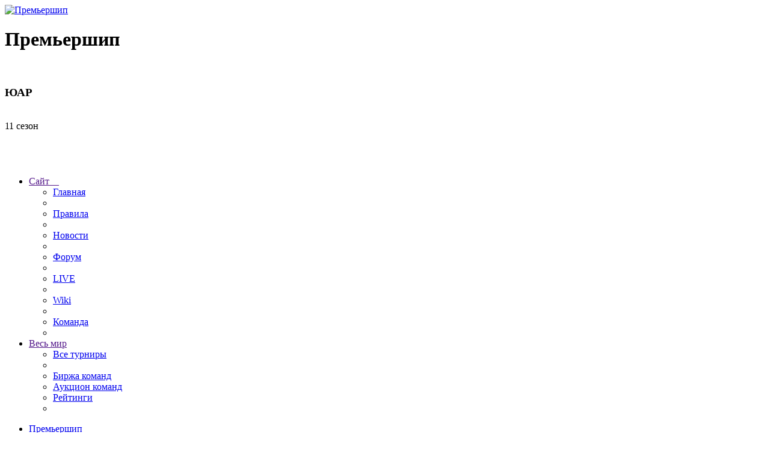

--- FILE ---
content_type: text/html; charset=UTF-8
request_url: https://one-team.ru/champ/1265
body_size: 8120
content:
<!DOCTYPE html>
<html lang="ru" class="ot2" prefix="og: http://ogp.me/ns#">
    <head>
        <link rel="canonical" href="https://one-team.ru/champ/1265">

                    <!-- Google Tag Manager -->
            <script>(function(w,d,s,l,i){w[l]=w[l]||[];w[l].push({'gtm.start':
                        new Date().getTime(),event:'gtm.js'});var f=d.getElementsByTagName(s)[0],
                    j=d.createElement(s),dl=l!='dataLayer'?'&l='+l:'';j.async=true;j.src=
                    'https://www.googletagmanager.com/gtm.js?id='+i+dl;f.parentNode.insertBefore(j,f);
                })(window,document,'script','dataLayer','GTM-5N69BD8');</script>
            <!-- End Google Tag Manager -->
                <title>Премьершип</title>
        <meta name="Description" content="Управляйте своим футбольным клубом в сложной стратегической браузерной игре: участвуйте в международных турнирах, проводите выгодные трансферы, развивайте инфраструктуру, управляйте федерацией и общайтесь в режиме реального времени с другими игроками! Освойте мир футбольного менеджмента и достигните вершин успеха." />
        <meta name="Keywords" content="футбольный менеджер, онлайн игра, управление футбольной командой, футбольный симулятор, стратегия, спортивная игра" />
        <link rel="stylesheet" type="text/css" href="https://one-team.ru/css/old_forum.css?v=16.09"/>
        <link rel="stylesheet" type="text/css" href="https://one-team.ru/css/menu.css?v=16.09"/>

        <link rel="stylesheet" type="text/css" href="https://one-team.ru/css/basis_css.css?v=16.09&v2=130"/>

        <script type="text/javascript" src="https://one-team.ru/js/script.js?v=16.09"></script>
        <script type="text/javascript" src="https://one-team.ru/js/tooltip.js?v=2"></script>
        <link href="https://one-team.ru/css/jquery.ui.css?v=16.09" rel="stylesheet" type="text/css"/>
        <script type="text/javascript" src="https://one-team.ru/js/jquery.min.js"></script>
        <script type="text/javascript" src="https://one-team.ru/js/jquery-ui.min.js"></script>
        <meta name="viewport" content="width=1024, initial-scale=1, user-scalable=yes" />
        <meta name="google-signin-client_id" content="671760449003-m6b2i7fhdu9lrr73ee5ti00km0d2eqq6.apps.googleusercontent.com">

                    <meta name="title" content="Премьершип"/>

            <meta property="fb:app_id" content="196672034306144"/>
            <meta property="og:site_name" content="Футбольный менеджер One-Team"/>
            <meta property="og:title" content="Премьершип"/>
            <meta property="og:description" content="Управляйте своим футбольным клубом в сложной стратегической браузерной игре: участвуйте в международных турнирах, проводите выгодные трансферы, развивайте инфраструктуру, управляйте федерацией и общайтесь в режиме реального времени с другими игроками! Освойте мир футбольного менеджмента и достигните вершин успеха."/>
            <meta property="og:image" content="https://one-team.ru/img_interface/landing/Logo_150x150_2-min.png"/>
            <meta property="og:url" content="https://one-team.ru/champ/1265"/>
            <meta property="og:type" content="website"/>
            <meta property="og:locale" content="ru_RU"/>
            <link rel="stylesheet" type="text/css" href="https://one-team.ru/css/champ.css?v=16.09&v2=130" />
<script type="text/javascript" src="https://one-team.ru/js/champ.js?v=16.09&v2=110" /></script>
<script type="text/javascript" src="https://one-team.ru/js/jquery.scrollTo-1.4.2-min.js?v=16.09&v2=110" /></script>
<script type="text/javascript" src="https://one-team.ru/js/highcharts.js?v=16.09&v2=110" /></script>
        <script type="text/javascript">
            var path = "https://one-team.ru";
            var fpath = "https://one-team.ru";
            var cookieDomain = ".one-team.ru";
        </script>
        <link rel="icon" type="image/x-icon" href="https://one-team.ru/img_interface/favicon.ico" />

                <meta name="yandex-verification" content="baf31702c9c35aa0" />

        <!-- Yandex.Metrika counter -->
            <script type="text/javascript" >
                (function(m,e,t,r,i,k,a){m[i]=m[i]||function(){(m[i].a=m[i].a||[]).push(arguments)};
                    m[i].l=1*new Date();
                    for (var j = 0; j < document.scripts.length; j++) {if (document.scripts[j].src === r) { return; }}
                    k=e.createElement(t),a=e.getElementsByTagName(t)[0],k.async=1,k.src=r,a.parentNode.insertBefore(k,a)})
                (window, document, "script", "https://mc.yandex.ru/metrika/tag.js", "ym");

                ym(64872559, "init", {
                    clickmap:true,
                    trackLinks:true,
                    accurateTrackBounce:true,
                    webvisor:true
                });

                        </script>
            <noscript><div><img src="https://mc.yandex.ru/watch/64872559" style="position:absolute; left:-9999px;" alt="" /></div></noscript>
            <!-- /Yandex.Metrika counter -->
            </head>
<body>
    <div id="Frame">
		<div id="Head">
			<div class="Logo">
    <div class="Block UserAvatar">
        <a href="https://one-team.ru/champ/1265" title="Премьершип"><img src="https://one-team.ru/img_generate/championship/60_83_a6cb217.png" border="0" width="60" alt="Премьершип"/></a>
    </div>

    <div class="InfoB">
        <div class="left">
            <h1 class="header">Премьершип</h1><br/>
            <h3 class="small">ЮАР</h3><br/>
            <span class="mid">11 сезон</span>
        </div>

        <div class="right">
            <big><a href="https://one-team.ru/team/1"></a></big><br/>
            <small class="bright"></small><br/>
            <div class="ratings sright">
                
                
                
            </div>
        </div>
    </div>

    <div class="Block TeamAvatar">
        <a href="https://one-team.ru/office/" title="">
            <img src="https://one-team.ru/img_generate/teams/60_default.png" width="60" border="0" alt=""/>
        </a>
    </div>
</div>		</div>
		<div id="HeadMenu">
			<div id="GenMenu">
                <ul class="menu">
					<li class="drop">
						<a href="" onclick="return false;">Сайт&nbsp;&nbsp;&nbsp;&nbsp;</a>
						<span class="toggle">&nbsp;</span>
						<ul><li><a href="https://one-team.ru">Главная</a><li><li><a href="https://wiki.one-team.ru/index.php/Правила">Правила</a><li><li><a href="https://one-team.ru/post">Новости</a><li>
					<li><a href="https://one-team.ru/new_forum">Форум</a><li><li><a href="https://one-team.ru/live">LIVE</a><li><li><a href="https://wiki.one-team.ru">Wiki</a><li><li><a href="https://one-team.ru/oneteam">Команда</a><li></ul>
					</li><li class="drop" id="menu-world">
						<a href="" onclick="return false;">Весь мир</a>
						<span class="toggle">&nbsp;</span>
						<ul>
							<li><a href="https://one-team.ru/tournaments/">Все турниры</a><li><li id="menu-item-vacancy"><a href="https://one-team.ru/vacancy_market/">Биржа команд</a></li>
					<li><a href="https://one-team.ru/auction/">Аукцион команд</a></li>
					<li><a href="https://one-team.ru/rating/">Рейтинги</a><li>
						</ul>
					</li></ul>            </div>
        </div>
        <div id="Body">
			                <div class="TMenu">
                                        <div class="Block TMenu">
                        <div class=""><ul>
						<li>
							<a href="https://one-team.ru/champ/1265" class="active">Премьершип</a>
						</li>
						<li>
							<a href="https://one-team.ru/champ/1265/tables" class="">Таблицы</a> | <a href="https://one-team.ru/champ/1265/schedule" class="">календарь</a> | <a href="https://one-team.ru/champ/1265/regulations" class="">регламент</a>
						</li>
						<li>
							<a href="https://one-team.ru/champ/1265/stat" class="">Статистика турнира</a>
						</li><li>
							<a href="https://one-team.ru/champ/1265/players" class="">Статистика игроков</a>
						</li>
						<li>
							<a href="https://one-team.ru/champ/1265/managers" class="">Статистика менеджеров</a>
						</li>
						<li>
							<a href="https://one-team.ru/champ/1265/health" class="">Статистика травм</a>
						</li>
					</ul></div>                    </div>
                    <div class="Block TMenu"><h4 class="medIco"><img alt="Ближайшие матчи" src="https://one-team.ru/img_interface/controls/time.png"> Ближайшие матчи</h4><table class="shedule"><tr><td colspan="3" class="ch_center2">34 тур</td></tr><td colspan="3" class="ch_center2"><small>2 Февраля 2024 16:00</small></td></tr><tr>
    <td class="ch_right">
        <a href="https://one-team.ru/office/815">Сехухуне Юна&hellip;</a>
    </td>
    <td class="ch_center">
        <a href="https://one-team.ru/game/351921">1:0</a>
    </td>
    <td class="ch_left">
        <a href="https://one-team.ru/office/811">Тшакума Тша &hellip;</a>
    </td>
</tr><tr>
    <td class="ch_right">
        <a href="https://one-team.ru/office/807">Кейптаун Спё&hellip;</a>
    </td>
    <td class="ch_center">
        <a href="https://one-team.ru/game/351926">0:1</a>
    </td>
    <td class="ch_left">
        <a href="https://one-team.ru/office/808">Роял Иглз</a>
    </td>
</tr><tr>
    <td class="ch_right">
        <a href="https://one-team.ru/office/813"> Марумо Галл&hellip;</a>
    </td>
    <td class="ch_center">
        <a href="https://one-team.ru/game/351927">0:4</a>
    </td>
    <td class="ch_left">
        <a href="https://one-team.ru/office/583">Кейптаун Сити</a>
    </td>
</tr><tr>
    <td class="ch_right">
        <a href="https://one-team.ru/office/570">Кайзер Чифс</a>
    </td>
    <td class="ch_center">
        <a href="https://one-team.ru/game/351928">0:4</a>
    </td>
    <td class="ch_left">
        <a href="https://one-team.ru/office/578">Хайландс Парк</a>
    </td>
</tr><td colspan="3" class="ch_center2"><small>2 Февраля 2024 22:00</small></td></tr><tr>
    <td class="ch_right">
        <a href="https://one-team.ru/office/576">Блэк Леопардс</a>
    </td>
    <td class="ch_center">
        <a href="https://one-team.ru/game/351920">5:0</a>
    </td>
    <td class="ch_left">
        <a href="https://one-team.ru/office/577">Мамелоди Сан&hellip;</a>
    </td>
</tr><tr>
    <td class="ch_right">
        <a href="https://one-team.ru/office/809">Джомо Космос</a>
    </td>
    <td class="ch_center">
        <a href="https://one-team.ru/game/351922">0:5</a>
    </td>
    <td class="ch_left">
        <a href="https://one-team.ru/office/575">Орландо Пайр&hellip;</a>
    </td>
</tr><tr>
    <td class="ch_right">
        <a href="https://one-team.ru/office/810">ТС Гэлэкси</a>
    </td>
    <td class="ch_center">
        <a href="https://one-team.ru/game/351923">4:0</a>
    </td>
    <td class="ch_left">
        <a href="https://one-team.ru/office/812">СуперСпорт Ю&hellip;</a>
    </td>
</tr><tr>
    <td class="ch_right">
        <a href="https://one-team.ru/office/579">АмаЗулу</a>
    </td>
    <td class="ch_center">
        <a href="https://one-team.ru/game/351924">0:5</a>
    </td>
    <td class="ch_left">
        <a href="https://one-team.ru/office/580">Голден Эрроуз</a>
    </td>
</tr><tr>
    <td class="ch_right">
        <a href="https://one-team.ru/office/581">Ричардс-Бей</a>
    </td>
    <td class="ch_center">
        <a href="https://one-team.ru/game/351925">0:3</a>
    </td>
    <td class="ch_left">
        <a href="https://one-team.ru/office/582">Полокване Си&hellip;</a>
    </td>
</tr></table><a class="r_link" href="https://one-team.ru/champ/1265/schedule">полное расписание</a></div>                                            <div class="Block TMenu">
                            <h4 class="medIco"><img alt="Последние комментарии" src="https://one-team.ru/img_interface/controls/16comments.png"> Последние комментарии</h4><p>Нет ни одного комментария к матчам этого турнира</p>                        </div>
                                                            </div>

                <div class="Block CenterT mh133">
                    <table class="champTable odd">
							<thead>
							<tr>
							<th width="50">&nbsp;</th>
							<th width="20">&nbsp;</th>
							<th class="team_name">Команда</th>
							<th width="20">И</th>
							<th width="20">В</th>
							<th width="20">Н</th>
							<th width="20">П</th>
							<th width="20">з</th>
							<th width="20">п</th>
							<th width="30">з/п</th>
							<th width="50">Очки</th></tr></thead><tbody><tr class="">
							<td class="ch_pos"><div class="posFirst "></div><font style="white-space: nowrap;">1 <small>(1)</small></font></td>
							<td class="ch_pos_img">-</td>
							<td class="team_name"><a href="https://one-team.ru/office/578" class="team"><img src="https://one-team.ru/img_generate/teams/20_578_f88e70c.png" width="20" height="20" alt="Хайландс Парк"/></a> <a href="https://one-team.ru/office/578" class="empLink">Хайландс Парк</a>
								<img width="8" height="8" class="userIco" src="https://one-team.ru/img_interface/controls/user_suit8.png" alt="SkroDi_Corp" title="SkroDi_Corp"/></td>
							<td>34</td>
							<td>32</td>
							<td>1</td>
							<td>1</td>
							<td>164</td>
							<td>21</td>
							<td>+143</td>
							<td>97</td></tr><tr class="">
							<td class="ch_pos"><div class="draw "></div><font style="white-space: nowrap;">2 <small>(2)</small></font></td>
							<td class="ch_pos_img">-</td>
							<td class="team_name"><a href="https://one-team.ru/office/575" class="team"><img src="https://one-team.ru/img_generate/teams/20_575_ad71722.png" width="20" height="20" alt="Орландо Пайретс"/></a> <a href="https://one-team.ru/office/575" class="empLink">Орландо Пайретс</a>
								<img width="8" height="8" class="userIco" src="https://one-team.ru/img_interface/controls/user_suit8.png" alt="BlackClever" title="BlackClever"/></td>
							<td>34</td>
							<td>30</td>
							<td>2</td>
							<td>2</td>
							<td>156</td>
							<td>47</td>
							<td>+109</td>
							<td>92</td></tr><tr class="">
							<td class="ch_pos"><div class="draw "></div><font style="white-space: nowrap;">3 <small>(3)</small></font></td>
							<td class="ch_pos_img">-</td>
							<td class="team_name"><a href="https://one-team.ru/office/576" class="team"><img src="https://one-team.ru/img_generate/teams/20_576_cbe1d55.png" width="20" height="20" alt="Блэк Леопардс"/></a> <a href="https://one-team.ru/office/576" class="empLink">Блэк Леопардс</a>
								<img width="8" height="8" class="userIco" src="https://one-team.ru/img_interface/controls/user_suit8.png" alt="Kit_Reiv" title="Kit_Reiv"/></td>
							<td>34</td>
							<td>29</td>
							<td>1</td>
							<td>4</td>
							<td>138</td>
							<td>33</td>
							<td>+105</td>
							<td>88</td></tr><tr class="">
							<td class="ch_pos"><div class="draw "></div><font style="white-space: nowrap;">4 <small>(4)</small></font></td>
							<td class="ch_pos_img">-</td>
							<td class="team_name"><a href="https://one-team.ru/office/583" class="team"><img src="https://one-team.ru/img_generate/teams/20_583_991eabe.png" width="20" height="20" alt="Кейптаун Сити"/></a> <a href="https://one-team.ru/office/583" class="empLink">Кейптаун Сити</a>
								<img width="8" height="8" class="userIco" src="https://one-team.ru/img_interface/controls/user_suit8.png" alt="Zar" title="Zar"/></td>
							<td>34</td>
							<td>27</td>
							<td>2</td>
							<td>5</td>
							<td>140</td>
							<td>37</td>
							<td>+103</td>
							<td>83</td></tr><tr class="">
							<td class="ch_pos"><div class="draw "></div><font style="white-space: nowrap;">5 <small>(5)</small></font></td>
							<td class="ch_pos_img">-</td>
							<td class="team_name"><a href="https://one-team.ru/office/810" class="team"><img src="https://one-team.ru/img_generate/teams/20_810_077db0c.png" width="20" height="20" alt="ТС Гэлэкси"/></a> <a href="https://one-team.ru/office/810" class="empLink">ТС Гэлэкси</a>
								<img width="8" height="8" class="userIco" src="https://one-team.ru/img_interface/controls/user_suit8.png" alt="Gostad" title="Gostad"/></td>
							<td>34</td>
							<td>24</td>
							<td>2</td>
							<td>8</td>
							<td>123</td>
							<td>50</td>
							<td>+73</td>
							<td>74</td></tr><tr class="">
							<td class="ch_pos"><div class="draw "></div><font style="white-space: nowrap;">6 <small>(6)</small></font></td>
							<td class="ch_pos_img">-</td>
							<td class="team_name"><a href="https://one-team.ru/office/580" class="team"><img src="https://one-team.ru/img_generate/teams/20_580_3b79eb9.png" width="20" height="20" alt="Голден Эрроуз"/></a> <a href="https://one-team.ru/office/580" class="empLink">Голден Эрроуз</a>
								<img width="8" height="8" class="userIco" src="https://one-team.ru/img_interface/controls/user_suit8.png" alt="Kevin" title="Kevin"/></td>
							<td>34</td>
							<td>24</td>
							<td>1</td>
							<td>9</td>
							<td>157</td>
							<td>71</td>
							<td>+86</td>
							<td>73</td></tr><tr class="">
							<td class="ch_pos"><div class="draw "></div><font style="white-space: nowrap;">7 <small>(7)</small></font></td>
							<td class="ch_pos_img">-</td>
							<td class="team_name"><a href="https://one-team.ru/office/577" class="team"><img src="https://one-team.ru/img_generate/teams/20_577_2565a2d.png" width="20" height="20" alt="Мамелоди Сандаунз"/></a> <a href="https://one-team.ru/office/577" class="empLink">Мамелоди Сандаунз</a>
								<img width="8" height="8" class="userIco" src="https://one-team.ru/img_interface/controls/user_suit8.png" alt="Sadistalex" title="Sadistalex"/></td>
							<td>34</td>
							<td>21</td>
							<td>4</td>
							<td>9</td>
							<td>99</td>
							<td>54</td>
							<td>+45</td>
							<td>67</td></tr><tr class="">
							<td class="ch_pos"><div class="draw "></div><font style="white-space: nowrap;">8 <small>(8)</small></font></td>
							<td class="ch_pos_img">-</td>
							<td class="team_name"><a href="https://one-team.ru/office/582" class="team"><img src="https://one-team.ru/img_generate/teams/20_582_6e6cd33.png" width="20" height="20" alt="Полокване Сити"/></a> <a href="https://one-team.ru/office/582" class="empLink">Полокване Сити</a>
								<img width="8" height="8" class="userIco" src="https://one-team.ru/img_interface/controls/user_suit8.png" alt="serejajawp" title="serejajawp"/></td>
							<td>34</td>
							<td>21</td>
							<td>1</td>
							<td>12</td>
							<td>83</td>
							<td>42</td>
							<td>+41</td>
							<td>64</td></tr><tr class="">
							<td class="ch_pos"><div class="draw "></div><font style="white-space: nowrap;">9 <small>(11)</small></font></td>
							<td class="ch_pos_img"><img src="https://one-team.ru/img_interface/controls/transfer_up.png" alt="Рост" width="16" height="16" /></td>
							<td class="team_name"><a href="https://one-team.ru/office/808" class="team"><img src="https://one-team.ru/img_generate/teams/20_808_5c501fe.gif" width="20" height="20" alt="Роял Иглз"/></a> <a href="https://one-team.ru/office/808" class="empLink">Роял Иглз</a>
								<img width="8" height="8" class="userIco" src="https://one-team.ru/img_interface/controls/user_suit8.png" alt="Manager_87357" title="Manager_87357"/></td>
							<td>34</td>
							<td>10</td>
							<td>6</td>
							<td>18</td>
							<td>30</td>
							<td>84</td>
							<td>-54</td>
							<td>36</td></tr><tr class="">
							<td class="ch_pos"><div class="draw "></div><font style="white-space: nowrap;">10 <small>(9)</small></font></td>
							<td class="ch_pos_img"><img src="https://one-team.ru/img_interface/controls/transfer_down.png" width="16" height="16" alt="Падение" /></td>
							<td class="team_name"><a href="https://one-team.ru/office/581" class="team"><img src="https://one-team.ru/img_generate/teams/20_581_b2f8894.png" width="20" height="20" alt="Ричардс-Бей"/></a> <a href="https://one-team.ru/office/581" class="empLink">Ричардс-Бей</a>
								</td>
							<td>34</td>
							<td>10</td>
							<td>6</td>
							<td>18</td>
							<td>34</td>
							<td>98</td>
							<td>-64</td>
							<td>36</td></tr><tr class="">
							<td class="ch_pos"><div class="draw "></div><font style="white-space: nowrap;">11 <small>(10)</small></font></td>
							<td class="ch_pos_img"><img src="https://one-team.ru/img_interface/controls/transfer_down.png" width="16" height="16" alt="Падение" /></td>
							<td class="team_name"><a href="https://one-team.ru/office/812" class="team"><img src="https://one-team.ru/img_generate/teams/20_812_c6758b1.gif" width="20" height="20" alt="СуперСпорт Юнайтед"/></a> <a href="https://one-team.ru/office/812" class="empLink">СуперСпорт Юнайтед</a>
								<img width="8" height="8" class="userIco" src="https://one-team.ru/img_interface/controls/user_suit8.png" alt="vovapravotorov75" title="vovapravotorov75"/></td>
							<td>34</td>
							<td>10</td>
							<td>4</td>
							<td>20</td>
							<td>35</td>
							<td>77</td>
							<td>-42</td>
							<td>34</td></tr><tr class="">
							<td class="ch_pos"><div class="draw "></div><font style="white-space: nowrap;">12 <small>(12)</small></font></td>
							<td class="ch_pos_img">-</td>
							<td class="team_name"><a href="https://one-team.ru/office/813" class="team"><img src="https://one-team.ru/img_generate/teams/20_813_d512c4b.png" width="20" height="20" alt=" Марумо Галлантс"/></a> <a href="https://one-team.ru/office/813" class="empLink"> Марумо Галлантс</a>
								<img width="8" height="8" class="userIco" src="https://one-team.ru/img_interface/controls/user_suit8.png" alt="DegDani" title="DegDani"/></td>
							<td>34</td>
							<td>9</td>
							<td>6</td>
							<td>19</td>
							<td>20</td>
							<td>88</td>
							<td>-68</td>
							<td>33</td></tr><tr class="">
							<td class="ch_pos"><div class="draw "></div><font style="white-space: nowrap;">13 <small>(13)</small></font></td>
							<td class="ch_pos_img">-</td>
							<td class="team_name"><a href="https://one-team.ru/office/570" class="team"><img src="https://one-team.ru/img_generate/teams/20_570_98688fa.gif" width="20" height="20" alt="Кайзер Чифс"/></a> <a href="https://one-team.ru/office/570" class="empLink">Кайзер Чифс</a>
								</td>
							<td>34</td>
							<td>7</td>
							<td>10</td>
							<td>17</td>
							<td>12</td>
							<td>68</td>
							<td>-56</td>
							<td>31</td></tr><tr class="">
							<td class="ch_pos"><div class="draw "></div><font style="white-space: nowrap;">14 <small>(14)</small></font></td>
							<td class="ch_pos_img">-</td>
							<td class="team_name"><a href="https://one-team.ru/office/815" class="team"><img src="https://one-team.ru/img_generate/teams/20_815_d512c4b.png" width="20" height="20" alt="Сехухуне Юнайтед"/></a> <a href="https://one-team.ru/office/815" class="empLink">Сехухуне Юнайтед</a>
								</td>
							<td>34</td>
							<td>7</td>
							<td>4</td>
							<td>23</td>
							<td>20</td>
							<td>88</td>
							<td>-68</td>
							<td>25</td></tr><tr class="">
							<td class="ch_pos"><div class="draw "></div><font style="white-space: nowrap;">15 <small>(15)</small></font></td>
							<td class="ch_pos_img">-</td>
							<td class="team_name"><a href="https://one-team.ru/office/579" class="team"><img src="https://one-team.ru/img_generate/teams/20_579_cb47a0a.png" width="20" height="20" alt="АмаЗулу"/></a> <a href="https://one-team.ru/office/579" class="empLink">АмаЗулу</a>
								<img width="8" height="8" class="userIco" src="https://one-team.ru/img_interface/controls/user_suit8.png" alt="MrMores" title="MrMores"/></td>
							<td>34</td>
							<td>3</td>
							<td>7</td>
							<td>24</td>
							<td>7</td>
							<td>89</td>
							<td>-82</td>
							<td>16</td></tr><tr class="">
							<td class="ch_pos"><div class="draw "></div><font style="white-space: nowrap;">16 <small>(16)</small></font></td>
							<td class="ch_pos_img">-</td>
							<td class="team_name"><a href="https://one-team.ru/office/807" class="team"><img src="https://one-team.ru/img_generate/teams/20_807_d512c4b.png" width="20" height="20" alt="Кейптаун Спёрс"/></a> <a href="https://one-team.ru/office/807" class="empLink">Кейптаун Спёрс</a>
								<img width="8" height="8" class="userIco" src="https://one-team.ru/img_interface/controls/user_suit8.png" alt="Manager_35484" title="Manager_35484"/></td>
							<td>34</td>
							<td>0</td>
							<td>11</td>
							<td>23</td>
							<td>0</td>
							<td>78</td>
							<td>-78</td>
							<td>11</td></tr><tr class="">
							<td class="ch_pos"><div class="posLast "></div><font style="white-space: nowrap;">17 <small>(17)</small></font></td>
							<td class="ch_pos_img">-</td>
							<td class="team_name"><a href="https://one-team.ru/office/811" class="team"><img src="https://one-team.ru/img_generate/teams/20_811_5fe83fe.gif" width="20" height="20" alt="Тшакума Тша Мадзивхандила"/></a> <a href="https://one-team.ru/office/811" class="empLink">Тшакума Тша Мадзивханди&hellip;</a>
								</td>
							<td>34</td>
							<td>2</td>
							<td>5</td>
							<td>27</td>
							<td>9</td>
							<td>97</td>
							<td>-88</td>
							<td>11</td></tr><tr class="">
							<td class="ch_pos"><div class="posLast "></div><font style="white-space: nowrap;">18 <small>(18)</small></font></td>
							<td class="ch_pos_img">-</td>
							<td class="team_name"><a href="https://one-team.ru/office/809" class="team"><img src="https://one-team.ru/img_generate/teams/20_809_edc2b8c.gif" width="20" height="20" alt="Джомо Космос"/></a> <a href="https://one-team.ru/office/809" class="empLink">Джомо Космос</a>
								</td>
							<td>34</td>
							<td>2</td>
							<td>3</td>
							<td>29</td>
							<td>4</td>
							<td>109</td>
							<td>-105</td>
							<td>9</td></tr></tbody></table><div class="otherEmp isleft">&nbsp;</div><div class="otherEmp isleft">&nbsp;</div><div class="otherEmp isleft">&nbsp;</div><br clear="both"><br /><br /><table class="goals"><thead>
						<tr><th width="10">&nbsp;</th>
							<th width="20"></th>
							<th width="168">Имя</th>
							<th width="22" class="thIco"><img src="https://one-team.ru/img_interface/controls/middleball.png" alt="Мячей забито" title="Мячей забито"/></th>
							<th width="22" class="thIco"><img src="https://one-team.ru/img_interface/controls/time.png" alt="Матчей сыграно" title="Матчей сыграно"/></th>
						</tr></thead><tbody><tr class="row"><td class="num">1</td><td class="team"><img src="https://one-team.ru/img_generate/teams/20_580_3b79eb9.png" alt="Голден Эрроуз" width="20" height="20" /></td><td><a href="https://one-team.ru/player/27382">Стивен Вердино</a></td>
								<td class="num2">101</td>
								<td class="num2">26</td></tr><tr ><td class="num">2</td><td class="team"><img src="https://one-team.ru/img_generate/teams/20_578_f88e70c.png" alt="Хайландс Парк" width="20" height="20" /></td><td><a href="https://one-team.ru/player/12691">Питер Салулиле</a></td>
								<td class="num2">97</td>
								<td class="num2">25</td></tr><tr class="row"><td class="num">3</td><td class="team"><img src="https://one-team.ru/img_generate/teams/20_default.png" alt="Без команды" width="20" height="20" /></td><td><a href="https://one-team.ru/player/22274">Гифт Мотупа</a></td>
								<td class="num2">87</td>
								<td class="num2">31</td></tr><tr ><td class="num">4</td><td class="team"><img src="https://one-team.ru/img_generate/teams/20_576_cbe1d55.png" alt="Блэк Леопардс" width="20" height="20" /></td><td><a href="https://one-team.ru/player/25494">Макхехлене Масалеса</a></td>
								<td class="num2">72</td>
								<td class="num2">19</td></tr><tr class="row"><td class="num">5</td><td class="team"><img src="https://one-team.ru/img_generate/teams/20_default.png" alt="Без команды" width="20" height="20" /></td><td><a href="https://one-team.ru/player/38576">Эрен Бекар</a></td>
								<td class="num2">71</td>
								<td class="num2">18</td></tr><tr ><td class="num">6</td><td class="team"><img src="https://one-team.ru/img_generate/teams/20_default.png" alt="Без команды" width="20" height="20" /></td><td><a href="https://one-team.ru/player/12803">Фагри Лакай</a></td>
								<td class="num2">59</td>
								<td class="num2">17</td></tr><tr class="row"><td class="num">7</td><td class="team"><img src="https://one-team.ru/img_generate/teams/20_default.png" alt="Без команды" width="20" height="20" /></td><td><a href="https://one-team.ru/player/12694">Фуад Йохнсон</a></td>
								<td class="num2">52</td>
								<td class="num2">15</td></tr><tr ><td class="num">8</td><td class="team"><img src="https://one-team.ru/img_generate/teams/20_default.png" alt="Без команды" width="20" height="20" /></td><td><a href="https://one-team.ru/player/19662">Тсхепо Хайне</a></td>
								<td class="num2">50</td>
								<td class="num2">17</td></tr><tr class="row"><td class="num">9</td><td class="team"><img src="https://one-team.ru/img_generate/teams/20_576_cbe1d55.png" alt="Блэк Леопардс" width="20" height="20" /></td><td><a href="https://one-team.ru/player/11196">Рафаэль Двамена</a></td>
								<td class="num2">48</td>
								<td class="num2">14</td></tr><tr ><td class="num">10</td><td class="team"><img src="https://one-team.ru/img_generate/teams/20_580_3b79eb9.png" alt="Голден Эрроуз" width="20" height="20" /></td><td><a href="https://one-team.ru/player/37220">Дарра МакКлелланд</a></td>
								<td class="num2">43</td>
								<td class="num2">15</td></tr></tbody></table><table class="goals marginl"><thead>
						<tr><th width="10">&nbsp;</th>
							<th width="20"></th>
							<th width="208">Имя</th>
							<th width="18" class="thIco"><img src="https://one-team.ru/img_interface/controls/y_card.png" alt="ЖК"/></th>
							<th width="18" class="thIco"><img src="https://one-team.ru/img_interface/controls/r_card.png" alt="КК"/></th>
						</tr></thead><tbody><tr class="row"><td class="num">1</td><td class="team"><img alt="Джомо Космос" src="https://one-team.ru/img_generate/teams/20_809_edc2b8c.gif" width="20" height="20" /></td><td><a href="https://one-team.ru/player/25178">Йосеф Лекалакала</a></td>
								<td class="num2">7</td>
								<td class="num2">0</td></tr><tr ><td class="num">2</td><td class="team"><img alt="Без команды" src="https://one-team.ru/img_generate/teams/20_default.png" width="20" height="20" /></td><td><a href="https://one-team.ru/player/32816">Тендо Александер</a></td>
								<td class="num2">6</td>
								<td class="num2">0</td></tr><tr class="row"><td class="num">3</td><td class="team"><img alt="Джомо Космос" src="https://one-team.ru/img_generate/teams/20_809_edc2b8c.gif" width="20" height="20" /></td><td><a href="https://one-team.ru/player/19627">Кагисо Ндлову</a></td>
								<td class="num2">3</td>
								<td class="num2">2</td></tr><tr ><td class="num">4</td><td class="team"><img alt="Без команды" src="https://one-team.ru/img_generate/teams/20_default.png" width="20" height="20" /></td><td><a href="https://one-team.ru/player/19721">Сифелеле Лутхули</a></td>
								<td class="num2">4</td>
								<td class="num2">1</td></tr><tr class="row"><td class="num">5</td><td class="team"><img alt="Без команды" src="https://one-team.ru/img_generate/teams/20_default.png" width="20" height="20" /></td><td><a href="https://one-team.ru/player/10002">Гильерме Азеведу</a></td>
								<td class="num2">5</td>
								<td class="num2">0</td></tr><tr ><td class="num">6</td><td class="team"><img alt="Ричардс-Бей" src="https://one-team.ru/img_generate/teams/20_581_b2f8894.png" width="20" height="20" /></td><td><a href="https://one-team.ru/player/4811">Даниэль Шутц</a></td>
								<td class="num2">5</td>
								<td class="num2">0</td></tr><tr class="row"><td class="num">7</td><td class="team"><img alt="Джомо Космос" src="https://one-team.ru/img_generate/teams/20_809_edc2b8c.gif" width="20" height="20" /></td><td><a href="https://one-team.ru/player/19631">Туми Нгвепе</a></td>
								<td class="num2">2</td>
								<td class="num2">2</td></tr><tr ><td class="num">8</td><td class="team"><img alt="Джомо Космос" src="https://one-team.ru/img_generate/teams/20_809_edc2b8c.gif" width="20" height="20" /></td><td><a href="https://one-team.ru/player/19634">Клинт Фредерикс</a></td>
								<td class="num2">3</td>
								<td class="num2">1</td></tr><tr class="row"><td class="num">9</td><td class="team"><img alt=" Марумо Галлантс" src="https://one-team.ru/img_generate/teams/20_813_d512c4b.png" width="20" height="20" /></td><td><a href="https://one-team.ru/player/19717">Райн Де Йонг</a></td>
								<td class="num2">3</td>
								<td class="num2">1</td></tr><tr ><td class="num">10</td><td class="team"><img alt="Без команды" src="https://one-team.ru/img_generate/teams/20_default.png" width="20" height="20" /></td><td><a href="https://one-team.ru/player/12665">Сибусисо Кумало</a></td>
								<td class="num2">4</td>
								<td class="num2">0</td></tr></tbody></table><br clear="both"/><br /><table class="goals"><thead>
						<tr><th width="10">&nbsp;</th>
							<th width="20"></th>
							<th width="168">Имя</th>
							<th width="22" class="thIco"><img src="https://one-team.ru/img_interface/controls/g_pass.png" alt="Голевых передач" title="Голевых передач"/></th>
							<th width="22" class="thIco"><img src="https://one-team.ru/img_interface/controls/time.png" alt="Матчей сыграно" title="Матчей сыграно"/></th>
						</tr></thead><tbody><tr class="row"><td class="num">1</td><td class="team"><img alt="Хайландс Парк" src="https://one-team.ru/img_generate/teams/20_578_f88e70c.png" width="20" height="20" /></td><td><a href="https://one-team.ru/player/43016">Давид Бролли</a></td>
								<td class="num2">88</td>
								<td class="num2">22</td></tr><tr ><td class="num">2</td><td class="team"><img alt="Голден Эрроуз" src="https://one-team.ru/img_generate/teams/20_580_3b79eb9.png" width="20" height="20" /></td><td><a href="https://one-team.ru/player/27736">Нланхла Ситхоле</a></td>
								<td class="num2">71</td>
								<td class="num2">25</td></tr><tr class="row"><td class="num">3</td><td class="team"><img alt="Орландо Пайретс" src="https://one-team.ru/img_generate/teams/20_575_ad71722.png" width="20" height="20" /></td><td><a href="https://one-team.ru/player/31427">Юсеф Салех</a></td>
								<td class="num2">61</td>
								<td class="num2">14</td></tr><tr ><td class="num">4</td><td class="team"><img alt="Голден Эрроуз" src="https://one-team.ru/img_generate/teams/20_580_3b79eb9.png" width="20" height="20" /></td><td><a href="https://one-team.ru/player/5229">Жоау Канселу</a></td>
								<td class="num2">55</td>
								<td class="num2">27</td></tr><tr class="row"><td class="num">5</td><td class="team"><img alt="Кейптаун Сити" src="https://one-team.ru/img_generate/teams/20_583_991eabe.png" width="20" height="20" /></td><td><a href="https://one-team.ru/player/62648">Нордин Мусампа</a></td>
								<td class="num2">52</td>
								<td class="num2">16</td></tr><tr ><td class="num">6</td><td class="team"><img alt="Без команды" src="https://one-team.ru/img_generate/teams/20_default.png" width="20" height="20" /></td><td><a href="https://one-team.ru/player/20133">Такгало Лешабела</a></td>
								<td class="num2">49</td>
								<td class="num2">29</td></tr><tr class="row"><td class="num">7</td><td class="team"><img alt="Полокване Сити" src="https://one-team.ru/img_generate/teams/20_582_6e6cd33.png" width="20" height="20" /></td><td><a href="https://one-team.ru/player/29218">Симон Стейскал</a></td>
								<td class="num2">48</td>
								<td class="num2">32</td></tr><tr ><td class="num">8</td><td class="team"><img alt="ТС Гэлэкси" src="https://one-team.ru/img_generate/teams/20_810_077db0c.png" width="20" height="20" /></td><td><a href="https://one-team.ru/player/40703">Лакки Манзини</a></td>
								<td class="num2">43</td>
								<td class="num2">20</td></tr><tr class="row"><td class="num">9</td><td class="team"><img alt="Без команды" src="https://one-team.ru/img_generate/teams/20_default.png" width="20" height="20" /></td><td><a href="https://one-team.ru/player/17735">Владимир Илич</a></td>
								<td class="num2">37</td>
								<td class="num2">16</td></tr><tr ><td class="num">10</td><td class="team"><img alt="Орландо Пайретс" src="https://one-team.ru/img_generate/teams/20_575_ad71722.png" width="20" height="20" /></td><td><a href="https://one-team.ru/player/25928">Табани Млонго</a></td>
								<td class="num2">33</td>
								<td class="num2">21</td></tr></tbody></table><table class="goals marginl"><thead>
						<tr><th width="10">&nbsp;</th>
							<th width="20"></th>
							<th width="192">Имя</th>
							<th width="22" class="thIco"><img src="https://one-team.ru/img_interface/controls/middleball.png" alt="В среднем мячей пропущено за игру" title="В среднем мячей пропущено за игру"/></th>
							<th width="22" class="thIco"><img src="https://one-team.ru/img_interface/controls/time.png" alt="Матчей сыграно" title="Матчей сыграно"/>
						</tr></thead><tbody><tr class="row"><td class="num">1</td><td class="team"><img alt="Хайландс Парк" src="https://one-team.ru/img_generate/teams/20_578_f88e70c.png" width="20" height="20" /></td><td><a href="https://one-team.ru/player/16145">Лехлохоноло Фали</a></td>
								<td class="num2">0.04</td>
								<td class="num2">25</td></tr><tr ><td class="num">2</td><td class="team"><img alt="Орландо Пайретс" src="https://one-team.ru/img_generate/teams/20_575_ad71722.png" width="20" height="20" /></td><td><a href="https://one-team.ru/player/40418">Лесиба Сасман</a></td>
								<td class="num2">0.36</td>
								<td class="num2">14</td></tr><tr class="row"><td class="num">3</td><td class="team"><img alt="Без команды" src="https://one-team.ru/img_generate/teams/20_default.png" width="20" height="20" /></td><td><a href="https://one-team.ru/player/7658">Бен Фостер</a></td>
								<td class="num2">0.55</td>
								<td class="num2">20</td></tr><tr ><td class="num">4</td><td class="team"><img alt="Явор" src="https://one-team.ru/img_generate/teams/20_682_b82f394.png" width="20" height="20" /></td><td><a href="https://one-team.ru/player/134">Максим Белов</a></td>
								<td class="num2">1.13</td>
								<td class="num2">24</td></tr><tr class="row"><td class="num">5</td><td class="team"><img alt="Полокване Сити" src="https://one-team.ru/img_generate/teams/20_582_6e6cd33.png" width="20" height="20" /></td><td><a href="https://one-team.ru/player/24724">Темба Чума</a></td>
								<td class="num2">1.24</td>
								<td class="num2">33</td></tr><tr ><td class="num">6</td><td class="team"><img alt="Мамелоди Сандаунз" src="https://one-team.ru/img_generate/teams/20_577_2565a2d.png" width="20" height="20" /></td><td><a href="https://one-team.ru/player/22276">Ябулани Мнгомезулу</a></td>
								<td class="num2">1.45</td>
								<td class="num2">33</td></tr><tr class="row"><td class="num">7</td><td class="team"><img alt="Айнтрахт" src="https://one-team.ru/img_generate/teams/20_190_2b61506.gif" width="20" height="20" /></td><td><a href="https://one-team.ru/player/5215">Клаудио Браво</a></td>
								<td class="num2">1.5</td>
								<td class="num2">22</td></tr><tr ><td class="num">8</td><td class="team"><img alt="Без команды" src="https://one-team.ru/img_generate/teams/20_default.png" width="20" height="20" /></td><td><a href="https://one-team.ru/player/19290">Вид Белец</a></td>
								<td class="num2">1.56</td>
								<td class="num2">32</td></tr><tr class="row"><td class="num">9</td><td class="team"><img alt="Кейптаун Сити" src="https://one-team.ru/img_generate/teams/20_583_991eabe.png" width="20" height="20" /></td><td><a href="https://one-team.ru/player/44240">Димитриос Загаритис</a></td>
								<td class="num2">1.86</td>
								<td class="num2">14</td></tr><tr ><td class="num">10</td><td class="team"><img alt="Кайзер Чифс" src="https://one-team.ru/img_generate/teams/20_570_98688fa.gif" width="20" height="20" /></td><td><a href="https://one-team.ru/player/23153">Клемент Рамакгаша</a></td>
								<td class="num2">2</td>
								<td class="num2">34</td></tr></tbody></table><br clear="both"/><br /><table class="goals"><thead>
						<tr><th width="10">&nbsp;</th>
							<th width="20"></th>
							<th width="20"></th>
							<th width="22">Поз.</th>
							<th width="378">Имя</th>
							<th width="22" class="thIco"><img src="https://one-team.ru/img_interface/controls/g_pass.png" alt="Голевых передач" title="Голевых передач"/></th>
							<th width="22" class="thIco"><img src="https://one-team.ru/img_interface/controls/middleball.png" alt="Мячей забито" title="Мячей забито"/></th>
							<th width="22" class="thIco"><img src="https://one-team.ru/img_interface/controls/calculator.png" alt="Гол + Пас" title="Гол + Пас"/></th>
							<th width="22" class="thIco"><img src="https://one-team.ru/img_interface/controls/time.png" alt="Матчей сыграно" title="Матчей сыграно"/></th>
						</tr></thead><tbody><tr class="row"><td class="num">1</td><td class="team"><img alt="Голден Эрроуз" src="https://one-team.ru/img_generate/teams/20_580_3b79eb9.png" width="20" height="20" /></td><td class="team"><img alt="Стивен Вердино" src="https://one-team.ru/img_generate/players/20_27382_198d593f9e02e71ee11a488928c12144.png" width="20" height="20" /></td>
								<td class="num2">CF</td>
								<td><a href="https://one-team.ru/player/27382">Стивен Вердино</a></td>
								<td class="num2">0</td>
								<td class="num2">101</td>
								<td class="num2"><b>101</b></td>
								<td class="num2">26</td></tr><tr ><td class="num">2</td><td class="team"><img alt="Хайландс Парк" src="https://one-team.ru/img_generate/teams/20_578_f88e70c.png" width="20" height="20" /></td><td class="team"><img alt="Питер Салулиле" src="https://one-team.ru/img_generate/players/20_12691_2b34ad6a1ebe1e80330b16c132f448d2.png" width="20" height="20" /></td>
								<td class="num2">CF</td>
								<td><a href="https://one-team.ru/player/12691">Питер Салулиле</a></td>
								<td class="num2">3</td>
								<td class="num2">97</td>
								<td class="num2"><b>100</b></td>
								<td class="num2">25</td></tr><tr class="row"><td class="num">3</td><td class="team"><img alt="Хайландс Парк" src="https://one-team.ru/img_generate/teams/20_578_f88e70c.png" width="20" height="20" /></td><td class="team"><img alt="Давид Бролли" src="https://one-team.ru/img_generate/players/20_43016_d2939458672ccdf5a19869d963633aa21.png" width="20" height="20" /></td>
								<td class="num2">AM</td>
								<td><a href="https://one-team.ru/player/43016">Давид Бролли</a></td>
								<td class="num2">88</td>
								<td class="num2">0</td>
								<td class="num2"><b>88</b></td>
								<td class="num2">22</td></tr><tr ><td class="num">4</td><td class="team"><img alt="Без команды" src="https://one-team.ru/img_generate/teams/20_default.png" width="20" height="20" /></td><td class="team"><img alt="Гифт Мотупа" src="https://one-team.ru/img_generate/players/20_22274_a3d7f136cc331ae8c1ff00295b8f61c7.png" width="20" height="20" /></td>
								<td class="num2">CF</td>
								<td><a href="https://one-team.ru/player/22274">Гифт Мотупа</a></td>
								<td class="num2">0</td>
								<td class="num2">87</td>
								<td class="num2"><b>87</b></td>
								<td class="num2">31</td></tr><tr class="row"><td class="num">5</td><td class="team"><img alt="Блэк Леопардс" src="https://one-team.ru/img_generate/teams/20_576_cbe1d55.png" width="20" height="20" /></td><td class="team"><img alt="Макхехлене Масалеса" src="https://one-team.ru/img_generate/players/20_25494_59bf20507f6630c0269bc65810e39657.png" width="20" height="20" /></td>
								<td class="num2">CF</td>
								<td><a href="https://one-team.ru/player/25494">Макхехлене Масалеса</a></td>
								<td class="num2">0</td>
								<td class="num2">72</td>
								<td class="num2"><b>72</b></td>
								<td class="num2">19</td></tr><tr ><td class="num">6</td><td class="team"><img alt="Без команды" src="https://one-team.ru/img_generate/teams/20_default.png" width="20" height="20" /></td><td class="team"><img alt="Эрен Бекар" src="https://one-team.ru/img_generate/players/20_38576_0fb958905ea1227e5aa71135830db263.png" width="20" height="20" /></td>
								<td class="num2">CF</td>
								<td><a href="https://one-team.ru/player/38576">Эрен Бекар</a></td>
								<td class="num2">0</td>
								<td class="num2">71</td>
								<td class="num2"><b>71</b></td>
								<td class="num2">18</td></tr><tr class="row"><td class="num">7</td><td class="team"><img alt="Голден Эрроуз" src="https://one-team.ru/img_generate/teams/20_580_3b79eb9.png" width="20" height="20" /></td><td class="team"><img alt="Нланхла Ситхоле" src="https://one-team.ru/img_generate/players/20_27736_472abc0184d4e301e16588cd2205115a.png" width="20" height="20" /></td>
								<td class="num2">AM</td>
								<td><a href="https://one-team.ru/player/27736">Нланхла Ситхоле</a></td>
								<td class="num2">71</td>
								<td class="num2">0</td>
								<td class="num2"><b>71</b></td>
								<td class="num2">25</td></tr><tr ><td class="num">8</td><td class="team"><img alt="Орландо Пайретс" src="https://one-team.ru/img_generate/teams/20_575_ad71722.png" width="20" height="20" /></td><td class="team"><img alt="Юсеф Салех" src="https://one-team.ru/img_generate/players/20_31427_e3ff65b98066a8ed413179bbc1542c12.png" width="20" height="20" /></td>
								<td class="num2">AM</td>
								<td><a href="https://one-team.ru/player/31427">Юсеф Салех</a></td>
								<td class="num2">61</td>
								<td class="num2">0</td>
								<td class="num2"><b>61</b></td>
								<td class="num2">14</td></tr><tr class="row"><td class="num">9</td><td class="team"><img alt="Без команды" src="https://one-team.ru/img_generate/teams/20_default.png" width="20" height="20" /></td><td class="team"><img alt="Фагри Лакай" src="https://one-team.ru/img_generate/players/20_12803_b876388662ef11e8493e03a9d8cfadad.png" width="20" height="20" /></td>
								<td class="num2">CF</td>
								<td><a href="https://one-team.ru/player/12803">Фагри Лакай</a></td>
								<td class="num2">0</td>
								<td class="num2">59</td>
								<td class="num2"><b>59</b></td>
								<td class="num2">17</td></tr><tr ><td class="num">10</td><td class="team"><img alt="Голден Эрроуз" src="https://one-team.ru/img_generate/teams/20_580_3b79eb9.png" width="20" height="20" /></td><td class="team"><img alt="Жоау Канселу" src="https://one-team.ru/img_generate/players/20_5229_807ab8769ae3ede2471280130ed4fb0a.png" width="20" height="20" /></td>
								<td class="num2">RW</td>
								<td><a href="https://one-team.ru/player/5229">Жоау Канселу</a></td>
								<td class="num2">55</td>
								<td class="num2">1</td>
								<td class="num2"><b>56</b></td>
								<td class="num2">27</td></tr></tbody></table><br clear="both"/><br /><table class="goals"><thead>
						<tr><th width="10">&nbsp;</th>
							<th width="20"></th>
							<th width="20"></th>
							<th width="22">Поз.</th>
							<th width="450">Имя</th>
							<th width="22" class="thIco"><img src="https://one-team.ru/img_interface/controls/star.png" alt="Средняя оценка за игру" title="Средняя оценка за игру"/></th>
							<th width="22" class="thIco"><img src="https://one-team.ru/img_interface/controls/time.png" alt="Матчей сыграно" title="Матчей сыграно"/>
						</tr></thead><tbody><tr class="row"><td class="num">1</td><td class="team"><img alt="Без команды" src="https://one-team.ru/img_generate/teams/20_default.png" width="20" height="20" /></td><td class="team"><img alt="Эрен Бекар" src="https://one-team.ru/img_generate/players/20_38576_0fb958905ea1227e5aa71135830db263.png" width="20" height="20" /></td>
								<td class="num2">CF</td>
								<td><a href="https://one-team.ru/player/38576">Эрен Бекар</a></td>
								<td class="num2">9.59</td>
								<td class="num2">18</td></tr><tr ><td class="num">2</td><td class="team"><img alt="Хайландс Парк" src="https://one-team.ru/img_generate/teams/20_578_f88e70c.png" width="20" height="20" /></td><td class="team"><img alt="Питер Салулиле" src="https://one-team.ru/img_generate/players/20_12691_2b34ad6a1ebe1e80330b16c132f448d2.png" width="20" height="20" /></td>
								<td class="num2">CF</td>
								<td><a href="https://one-team.ru/player/12691">Питер Салулиле</a></td>
								<td class="num2">9.48</td>
								<td class="num2">25</td></tr><tr class="row"><td class="num">3</td><td class="team"><img alt="Кейптаун Сити" src="https://one-team.ru/img_generate/teams/20_583_991eabe.png" width="20" height="20" /></td><td class="team"><img alt="Нордин Мусампа" src="https://one-team.ru/img_generate/players/20_62648_658486cf70584dd9fe9c9cc48af53105.png" width="20" height="20" /></td>
								<td class="num2">AM</td>
								<td><a href="https://one-team.ru/player/62648">Нордин Мусампа</a></td>
								<td class="num2">9.43</td>
								<td class="num2">16</td></tr><tr ><td class="num">4</td><td class="team"><img alt="Хайландс Парк" src="https://one-team.ru/img_generate/teams/20_578_f88e70c.png" width="20" height="20" /></td><td class="team"><img alt="Давид Бролли" src="https://one-team.ru/img_generate/players/20_43016_d2939458672ccdf5a19869d963633aa21.png" width="20" height="20" /></td>
								<td class="num2">AM</td>
								<td><a href="https://one-team.ru/player/43016">Давид Бролли</a></td>
								<td class="num2">9.43</td>
								<td class="num2">22</td></tr><tr class="row"><td class="num">5</td><td class="team"><img alt="Блэк Леопардс" src="https://one-team.ru/img_generate/teams/20_576_cbe1d55.png" width="20" height="20" /></td><td class="team"><img alt="Макхехлене Масалеса" src="https://one-team.ru/img_generate/players/20_25494_59bf20507f6630c0269bc65810e39657.png" width="20" height="20" /></td>
								<td class="num2">CF</td>
								<td><a href="https://one-team.ru/player/25494">Макхехлене Масалеса</a></td>
								<td class="num2">9.15</td>
								<td class="num2">19</td></tr><tr ><td class="num">6</td><td class="team"><img alt="Блэк Леопардс" src="https://one-team.ru/img_generate/teams/20_576_cbe1d55.png" width="20" height="20" /></td><td class="team"><img alt="Рафаэль Двамена" src="https://one-team.ru/img_generate/players/20_default.png" width="20" height="20" /></td>
								<td class="num2">CF</td>
								<td><a href="https://one-team.ru/player/11196">Рафаэль Двамена</a></td>
								<td class="num2">8.95</td>
								<td class="num2">14</td></tr><tr class="row"><td class="num">7</td><td class="team"><img alt="Орландо Пайретс" src="https://one-team.ru/img_generate/teams/20_575_ad71722.png" width="20" height="20" /></td><td class="team"><img alt="Юсеф Салех" src="https://one-team.ru/img_generate/players/20_31427_e3ff65b98066a8ed413179bbc1542c12.png" width="20" height="20" /></td>
								<td class="num2">AM</td>
								<td><a href="https://one-team.ru/player/31427">Юсеф Салех</a></td>
								<td class="num2">8.75</td>
								<td class="num2">14</td></tr><tr ><td class="num">8</td><td class="team"><img alt="Без команды" src="https://one-team.ru/img_generate/teams/20_default.png" width="20" height="20" /></td><td class="team"><img alt="Фагри Лакай" src="https://one-team.ru/img_generate/players/20_12803_b876388662ef11e8493e03a9d8cfadad.png" width="20" height="20" /></td>
								<td class="num2">CF</td>
								<td><a href="https://one-team.ru/player/12803">Фагри Лакай</a></td>
								<td class="num2">8.75</td>
								<td class="num2">17</td></tr><tr class="row"><td class="num">9</td><td class="team"><img alt="Голден Эрроуз" src="https://one-team.ru/img_generate/teams/20_580_3b79eb9.png" width="20" height="20" /></td><td class="team"><img alt="Стивен Вердино" src="https://one-team.ru/img_generate/players/20_27382_198d593f9e02e71ee11a488928c12144.png" width="20" height="20" /></td>
								<td class="num2">CF</td>
								<td><a href="https://one-team.ru/player/27382">Стивен Вердино</a></td>
								<td class="num2">8.74</td>
								<td class="num2">26</td></tr><tr ><td class="num">10</td><td class="team"><img alt="Без команды" src="https://one-team.ru/img_generate/teams/20_default.png" width="20" height="20" /></td><td class="team"><img alt="Фуад Йохнсон" src="https://one-team.ru/img_generate/players/20_12694_4190dd2e08689df26658ae25b0e8a107.png" width="20" height="20" /></td>
								<td class="num2">CF</td>
								<td><a href="https://one-team.ru/player/12694">Фуад Йохнсон</a></td>
								<td class="num2">8.72</td>
								<td class="num2">15</td></tr></tbody></table><br clear="both"/><br />Распределение мест по итогам сезона:<br />
							<div class="ch_pos_2">
								<div class="posFirst "></div> Групповой этап «Объединённых Лиг Чемпионов Азии и Африки»<br clear="both"/>
								<div class="posSecond "></div> Раунд плей-офф «Объединённых Лиг Чемпионов Азии и Африки»<br clear="both"/>
								<div class="posThird "></div> Групповой раунд «Объединённых кубков Азии и Африки»<br clear="both"/>
								<div class="posFourth "></div> Раунд плей-офф «Объединённых кубков Азии и Африки»*<br clear="both"/>
								<div class="posFifth "></div> Групповой раунд «Международной лиги конференций»<br clear="both"/>
								<div class="posSixth "></div> Раунд плей-офф «Международной лиги конференций»<br clear="both"/>
								<div class="posPreLast "></div> Плей-офф на выбывание<br clear="both"/>
								<div class="posLast "></div> Выбывание
								<br clear="both"/>
								<br />
								<p>* В том случае, если победитель внутреннего кубка страны не квалифицируется по результатам чемпионата в «Объединённую Лигу Чемпионов Азии и Африки», тогда он займёт первое место на квалификацию в «Объединённый кубок Азии и Африки». Таким образом, это может привести к потере места для клуба занявшего последнее из обозначенных в таблице мест.</p>
							</div>                </div>
						
		</div>
	</div>
    
    </body>
</html>